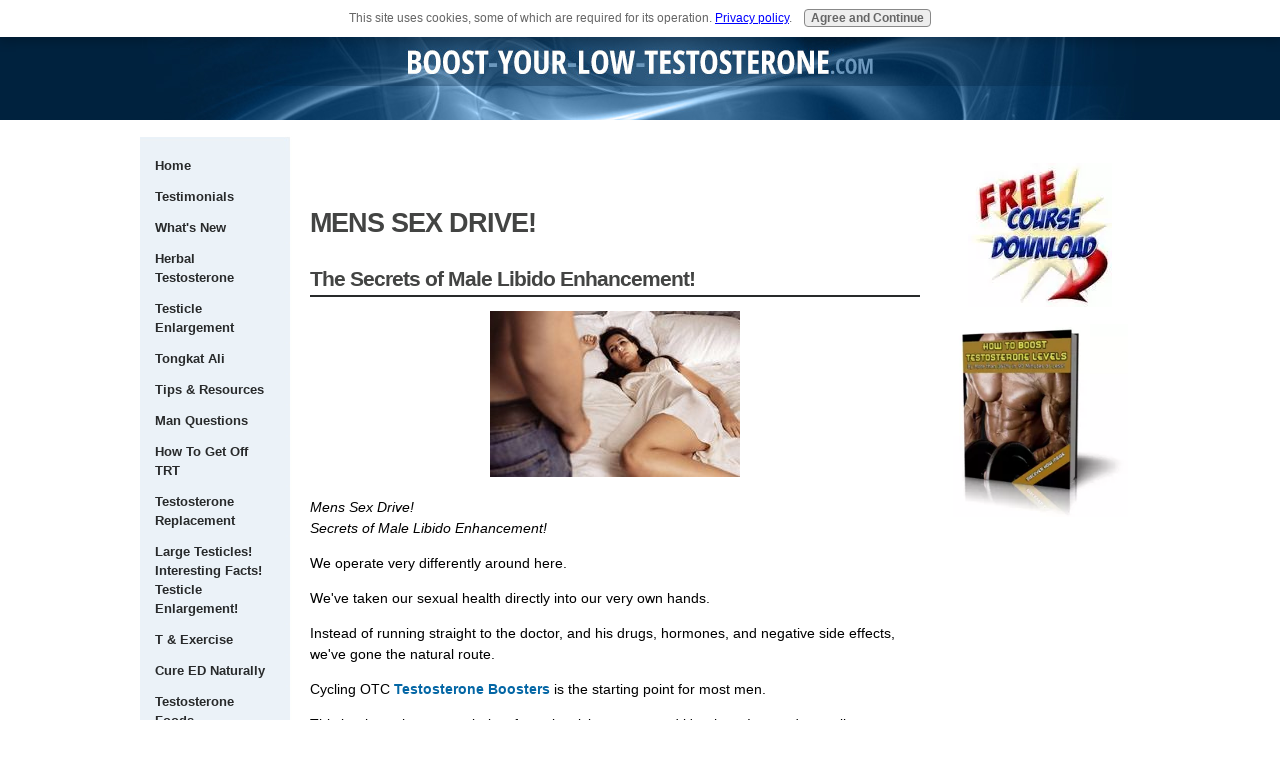

--- FILE ---
content_type: text/html; charset=UTF-8
request_url: https://www.boost-your-low-testosterone.com/mens-sex-drive.html
body_size: 11163
content:
<!DOCTYPE HTML>
<html>
<head><meta http-equiv="content-type" content="text/html; charset=UTF-8"><title>Mens Sex Drive! The Secrets of Male Libido Enhancement!</title><meta name="description" content="Mens Sex Drive! The Secrets of Male Libido Enhancement!  We operate very differently around here.  We've taken our sexual health directly into our very own hands.  Instead of running straight to..."><link href="/sd/support-files/style.css" rel="stylesheet" type="text/css"><meta id="viewport" name="viewport" content="width=device-width, initial-scale=1, maximum-scale=1, minimum-scale=1">
<!-- start: tool_blocks.sbi_html_head -->
<link rel="canonical" href="https://www.boost-your-low-testosterone.com/mens-sex-drive.html"/>
<link rel="alternate" type="application/rss+xml" title="RSS" href="https://www.boost-your-low-testosterone.com/low-testosterone.xml">
<meta property="og:title" content="Mens Sex Drive! The Secrets of Male Libido Enhancement!"/>
<meta property="og:description" content="Mens Sex Drive! The Secrets of Male Libido Enhancement!  We operate very differently around here.  We've taken our sexual health directly into our very own hands.  Instead of running straight to..."/>
<meta property="og:type" content="article"/>
<meta property="og:url" content="https://www.boost-your-low-testosterone.com/mens-sex-drive.html"/>
<meta property="og:image" content="https://www.boost-your-low-testosterone.com/Low-Testosterone-fb.jpg"/>
<meta property="fb:app_id" content="129113973850020"/>
<!-- SD --><link rel="preconnect" href="https://fonts.gstatic.com/" crossorigin>
<script>var https_page=0</script>
<script src="https://www.boost-your-low-testosterone.com/sd/support-files/gdprcookie.js" async defer></script><!-- end: tool_blocks.sbi_html_head -->
<!-- start: shared_blocks.116961873#end-of-head -->
<script>var gaJsHost=(("https:"==document.location.protocol)?"https://ssl.":"http://www.");document.write(unescape("%3Cscript src='"+gaJsHost+"google-analytics.com/ga.js' type='text/javascript'%3E%3C/script%3E"));</script>
<script>try{var pageTracker=_gat._getTracker("UA-8215645-2");pageTracker._trackPageview();}catch(err){}</script>
<meta property="fb:admins" content="749987193">
<!-- Popup Signup Box -->
<link href="/support-files/pop.css" rel="stylesheet" type="text/css">
<link href="/support-files/colorbox.css" rel="stylesheet" type="text/css">
<script src="https://ajax.googleapis.com/ajax/libs/jquery/1.6/jquery.min.js"></script>
<script src="/support-files/jquery.colorbox-min.js"></script>
<script>jQuery(document).ready(function(){setTimeout(function(){if(document.cookie.indexOf('visited=true')==-1){var fifteenDays=1000*60*60*24*15;var expires=new Date((new Date()).valueOf()+fifteenDays);document.cookie="visited=true;expires="+expires.toUTCString();$.colorbox({width:"480px",height:"580px",inline:true,href:"#subscribe"});}},25000);});</script>
<div style='display:none'>
<div id='subscribe' style='padding: 5px; background:#fff;'>
<div id="subs-container" class="clearfix" style="padding:0;">
<p style="text-align:center;font-size: 18px;"><b>Learn 3 Unusual Tricks I Used to <span style="color: rgb(163, 33, 50);">Spike My Testosterone Levels</span> By More Than 300%</b></p>
<style>.link,.link a,.signupframe{color:#269;font-family:Arial,Helvetica,sans-serif;font-size:13px}.link,.link a{text-decoration:none}.signupframe{border:1px solid #fff;background:#fff}.signupframe .required{font-size:10px}#subs-container{padding:0}.buttonpopup1{background-color:#ffa500;border:none;color:#fff;padding:15px 32px;text-align:center;text-decoration:none;display:inline-block;font-size:16px;margin:4px 2px;cursor:pointer}.buttonpopup1 a{color:#fff!important}</style>
<center> <a href="https://www.boost-your-low-testosterone.com/testosterone-facts.html" class="buttonpopup1">Get the Ebook</a></center>
<br><br>
<div style="text-align:center;"><img src="https://www.boost-your-low-testosterone.com/images/198xNxEbook-Banner-small.jpg.pagespeed.ic.w4h94mYeyr.webp" width="198"></div>
<br><br>
<p style="font-size:small;">I take your privacy seriously. <a href="https://www.boost-your-low-testosterone.com/privacy-policy.html">See my privacy policy here.</a></p>
</div>
</div>
</div>
<script>var icpForm220=document.getElementById('icpsignup220');if(document.location.protocol==="https:")icpForm220.action="https://app.icontact.com/icp/signup.php";function verifyRequired220(){if(icpForm220["fields_email"].value==""){icpForm220["fields_email"].focus();alert("The Email field is required.");return false;}return true;}</script>
<!-- end: shared_blocks.116961873#end-of-head -->
<script>var FIX=FIX||{};</script><script>var MOBILE=MOBILE||{};MOBILE.enabled=true;</script><script>var MOBILE=MOBILE||{};MOBILE.viewMode="full";MOBILE.deviceType="other";MOBILE.userAgent="";if(typeof mobileSandBox!=='undefined'){MOBILE.enabled=true;}MOBILE.hasCookie=function(key,value){var regexp=new RegExp(key+'='+value);return regexp.test(document.cookie);};MOBILE.overwriteViewport=function(){var viewport=document.querySelector("#viewport");if(viewport){viewport.content='';}};MOBILE.checkIfMobile=function(){if(!MOBILE.enabled){MOBILE.enabled=/mobileTrial=1/.test(document.cookie);}MOBILE.userAgent=navigator.userAgent;var androidMobile=(/Android/i.test(MOBILE.userAgent)&&(/Mobile/i.test(MOBILE.userAgent)));if(androidMobile){if((screen.width>1000)&&(screen.height>550)){androidMobile=false;}}if(MOBILE.enabled&&((/iPhone|iPod|BlackBerry/i.test(MOBILE.userAgent)&&(!/iPad/i.test(MOBILE.userAgent)))||androidMobile)){MOBILE.deviceType="mobile";document.documentElement.className+=" m";if(MOBILE.hasCookie("fullView",'true')){document.documentElement.className+=" fullView";MOBILE.viewMode="full";MOBILE.overwriteViewport();}else{document.documentElement.className+=" mobile";MOBILE.viewMode="mobile";}if(MOBILE.userAgent.match(/Android 2/i)){document.documentElement.className+=" android2";}}else{MOBILE.overwriteViewport();}};MOBILE.viewportWidth=function(){var viewportWidth;if(typeof window.innerWidth!="undefined"){viewportWidth=window.innerWidth;}else if(typeof document.documentElement!="undefined"&&typeof document.documentElement.offsetWidth!="undefined"&&document.documentElement.offsetWidth!=0){viewportWidth=document.documentElement.offsetWidth;}else{viewportWidth=document.getElementsByTagName('body')[0].offsetWidth;}return viewportWidth;};MOBILE.destroyAd=function(slot){var ins=document.getElementsByTagName("ins");for(var i=0,insLen=ins.length;i<insLen;i++){var elem=ins[i];if(elem.getAttribute("data-ad-slot")==slot){var parent=elem.parentNode;parent.removeChild(elem);break;}}if(!elem){throw new Error("INS tag with data-ad-slot value "+slot+" is absent in the code");}};MOBILE.updateValues=function(client,slot,width,height){var ins=document.getElementsByTagName("ins");for(var i=0,insLen=ins.length;i<insLen;i++){var elem=ins[i];if(/adsbygoogle/.test(elem.className)){break;}}if(!elem){throw new Error("INS tag with class name 'adsbygoogle' is absent in the code");}elem.style.width=width+'px';elem.style.height=height+'px';elem.setAttribute('data-ad-client',client);elem.setAttribute('data-ad-slot',slot);};MOBILE.checkIfMobile();if(typeof mobileSandBox!=='undefined'){MOBILE.enabled=true;}MOBILE.hasCookie=function(key,value){var regexp=new RegExp(key+'='+value);return regexp.test(document.cookie);};MOBILE.overwriteViewport=function(){var viewport=document.querySelector("#viewport");if(viewport){viewport.content='';}};MOBILE.checkIfMobile=function(){if(!MOBILE.enabled){MOBILE.enabled=/mobileTrial=1/.test(document.cookie);}MOBILE.userAgent=navigator.userAgent;var androidMobile=(/Android/i.test(MOBILE.userAgent)&&(/Mobile/i.test(MOBILE.userAgent)));if(androidMobile){if((screen.width>1000)&&(screen.height>550)){androidMobile=false;}}if(MOBILE.enabled&&((/iPhone|iPod|BlackBerry/i.test(MOBILE.userAgent)&&(!/iPad/i.test(MOBILE.userAgent)))||androidMobile)){MOBILE.deviceType="mobile";document.documentElement.className+=" m";if(MOBILE.hasCookie("fullView",'true')){document.documentElement.className+=" fullView";MOBILE.viewMode="full";MOBILE.overwriteViewport();}else{document.documentElement.className+=" mobile";MOBILE.viewMode="mobile";}if(MOBILE.userAgent.match(/Android 2/i)){document.documentElement.className+=" android2";}}else{MOBILE.overwriteViewport();}};MOBILE.viewportWidth=function(){var viewportWidth;if(typeof window.innerWidth!="undefined"){viewportWidth=window.innerWidth;}else if(typeof document.documentElement!="undefined"&&typeof document.documentElement.offsetWidth!="undefined"&&document.documentElement.offsetWidth!=0){viewportWidth=document.documentElement.offsetWidth;}else{viewportWidth=document.getElementsByTagName('body')[0].offsetWidth;}return viewportWidth;};MOBILE.destroyAd=function(slot){var ins=document.getElementsByTagName("ins");for(var i=0,insLen=ins.length;i<insLen;i++){var elem=ins[i];if(elem.getAttribute("data-ad-slot")==slot){var parent=elem.parentNode;parent.removeChild(elem);break;}}if(!elem){throw new Error("INS tag with data-ad-slot value "+slot+" is absent in the code");}};MOBILE.updateValues=function(client,slot,width,height){var ins=document.getElementsByTagName("ins");for(var i=0,insLen=ins.length;i<insLen;i++){var elem=ins[i];if(/adsbygoogle/.test(elem.className)){break;}}if(!elem){throw new Error("INS tag with class name 'adsbygoogle' is absent in the code");}elem.style.width=width+'px';elem.style.height=height+'px';elem.setAttribute('data-ad-client',client);elem.setAttribute('data-ad-slot',slot);};MOBILE.checkIfMobile();</script></head>
<body>
<div id="PageWrapper">
<div id="Header">
<div class="Liner">
<!-- start: shared_blocks.116961790#top-of-header -->
<!-- end: shared_blocks.116961790#top-of-header -->
<!-- start: shared_blocks.116961725#bottom-of-header -->
<!-- start: shared_blocks.139136388#EmailSignupUnderHeader -->
<!-- end: shared_blocks.139136388#EmailSignupUnderHeader -->
<!-- end: shared_blocks.116961725#bottom-of-header -->
</div><!-- end Liner -->
</div><!-- end Header -->
<div id="ContentWrapper">
<div id="ContentColumn">
<div class="Liner">
<!-- start: shared_blocks.116961665#above-h1 -->
<!-- start: tool_blocks.faceit_like.2 --><div style='min-height:32px; display: block;'><div class="fb-like" data-font="" data-href="http://www.boost-your-low-testosterone.com" data-send="true" data-show-faces="false" data-width="450"></div></div><!-- end: tool_blocks.faceit_like.2 -->
<!-- end: shared_blocks.116961665#above-h1 -->
<h1>Mens Sex Drive!</h1>
<!-- start: shared_blocks.116962015#below-h1 --><!-- end: shared_blocks.116962015#below-h1 -->
<h3>The Secrets of Male Libido Enhancement!</h3>
<div class="ImageBlock ImageBlockCenter"><img src="https://www.boost-your-low-testosterone.com/images/How_To_Get_Women_To_Bed_400x265.jpg" width="250" height="166" alt="Mens Sex Drive" title="Mens Sex Drive" data-pin-media="https://www.boost-your-low-testosterone.com/images/How_To_Get_Women_To_Bed_400x265.jpg" style="width: 250px; height: auto"></div>
<p><i>Mens Sex Drive!<br/> Secrets of Male Libido Enhancement!</i></p>
<!-- start: shared_blocks.116961872#below-paragraph-1 -->
<!-- end: shared_blocks.116961872#below-paragraph-1 -->
<p>We operate very differently around here. </p><p>We've taken our sexual health directly into our very own hands. </p><p>Instead of running straight to the doctor, and his drugs, hormones, and negative side effects, we've gone the natural route.</p><p>Cycling OTC <a href="https://www.boost-your-low-testosterone.com/testosterone-booster.html" onclick="return FIX.track(this);">Testosterone Boosters</a> is the starting point for most men.</p><p>This is where the vast majority of my site visitors start, and it's where I started as well.</p><p>If
you're relatively young, and have a good base of male hormones to work
with, these supplements may be all you need to kick start your
testosterone production.</p><p><b>Other men may need a little extra push!</b></p><p>If you're on the South side of 40, are overweight, have lost muscle mass, eat a poor diet...</p><p><b>Or...</b></p><p>Are suffering <a href="https://www.boost-your-low-testosterone.com/penis-dysfunction.html" onclick="return FIX.track(this);">erectile dysfunction,</a> have developed man-boobs, or have severe <a href="https://www.boost-your-low-testosterone.com/small-testicles.html" onclick="return FIX.track(this);">testicular atrophy,</a> it's going to take more than just supplements.</p><p>You're going to need to get your body back into alignment with nature.</p><p>Back to the way it was before the weight gain, the shrunken testicles, and the low sex drive.</p><p><b>Remember!</b></p><p>Men
are capable of producing testosterone, fathering children, building
muscle, and achieving powerful erections well into their 90's.</p><p>But, that's not happening in the modern world where estrogenic chemicals are hiding around every corner.</p><p>Where foods supplies are unlimited, exercise is no longer a necessity and obesity runs rampant.</p>
<h3>Mens Sex Drive!</h3>
<p>My methods take a bit more work than <a href="https://www.boost-your-low-testosterone.com/Testosterone-Replacement-Therapy.html" onclick="return FIX.track(this);">testosterone replacement therapy</a> does, but the prize at the finish line is so much sweeter.</p><p>Go
the testosterone therapy route, and sure, you'll get your hormones but
you'll also get hostility, acne, water retention, hair loss, wild mood
swings, liver problems, and testicular atrophy.</p><p>Follow my system, and all the side effects coming your way will be good ones!</p><p>From a lean, strong, muscular body, to powerful erections, large productive <a href="https://www.boost-your-low-testosterone.com/Testicles.html" onclick="return FIX.track(this);">testicles,</a> and a healthy sex drive.</p>
<h3>Secrets of Male Libido Enhancement!</h3>
<p>Over the years I've found that just about every guy out there wants all the good stuff listed just above.</p><p>Sadly, only a small percentage actually get up and take action.</p><p>It's much easier to stay on the couch with a beer, a bag of chips, and the TV remote in your hand.</p><p>But in the end the TV, the food and the alcohol don't bring you real happiness.</p><p>As a man, you need to be productive, healthy, active, and strong in order to be truly happy.</p><p>There's absolutely no way around this, as this is the way every man is wired.</p>
<h3>Mens Sex Drive!</h3>
<p>I'm sure you have many goals in your life, but I'm here to argue that
your most important goal should be fixing that person staring back at
you in the mirror every morning</p><p><b>Here's my challenge to you!</b></p><p>Follow my system to the letter for a full 30 days.</p><p>At the end of a months time, take a good look back at every single thing you've accomplished. </p><p>At how good you look, and even better, how good you feel.</p><p>Your libido, your energy levels, your motivation, and your overall quality of life. </p><p>Make the commitment to yourself right now and I guarantee you, once you get started, you'll never turn back.</p><p><b><a href="https://www.boost-your-low-testosterone.com//testosterone-precursor.html" onclick="return FIX.track(this);">Herbal Testosterone Precursors</a></b></p><p><b><a href="https://www.boost-your-low-testosterone.com/orgasm-without-ejaculation.html" onclick="return FIX.track(this);">Ejaculation Control Techniques</a></b></p><p><b><a href="https://www.boost-your-low-testosterone.com//natural-hgh-stimulant.html" onclick="return FIX.track(this);">Hormone Boosting Exercise</a></b></p><p><b><a href="https://www.boost-your-low-testosterone.com/leydig-cells.html" onclick="return FIX.track(this);">Avoid Excess Chemical Exposure</a></b></p><b><a href="https://www.boost-your-low-testosterone.com/testosterone-diet.html" onclick="return FIX.track(this);">The Testosterone Boosting Diet</a></b>
<hr style="width:100%;">
<p><br/></p><p><a href="https://www.boost-your-low-testosterone.com/homeopathic-testosterone.html" onclick="return FIX.track(this);">Mens sex drive to Homeopathic Testosterone<br/><br/></a>
<a href="https://www.boost-your-low-testosterone.com/" onclick="return FIX.track(this);">Mens sex drive to Boost Low Testosterone Levels-Home</a></p>
<!-- start: shared_blocks.116961871#above-socialize-it --><!-- end: shared_blocks.116961871#above-socialize-it -->
<!-- start: shared_blocks.116961699#socialize-it -->
<div class=" socializeIt socializeIt-responsive" style="border-color: #cccccc; border-width: 1px 1px 1px 1px; border-style: solid; box-sizing: border-box"><!-- start: tool_blocks.social_sharing -->
<div class="SocialShare SocialShareRegular"><a href="#" rel="noopener noreferrer" onclick="window.open('https://www.facebook.com/sharer.php?u='+ encodeURIComponent(document.location.href) +'&t=' + encodeURIComponent(document.title), 'sharer','toolbar=0,status=0,width=700,height=500,resizable=yes,scrollbars=yes');return false;" target="_blank" class="socialIcon facebook"><svg width="20" height="20" aria-hidden="true" focusable="false" data-prefix="fab" data-icon="facebook-square" role="img" xmlns="http://www.w3.org/2000/svg" viewBox="0 0 448 512"><path fill="currentColor" d="M400 32H48A48 48 0 0 0 0 80v352a48 48 0 0 0 48 48h137.25V327.69h-63V256h63v-54.64c0-62.15 37-96.48 93.67-96.48 27.14 0 55.52 4.84 55.52 4.84v61h-31.27c-30.81 0-40.42 19.12-40.42 38.73V256h68.78l-11 71.69h-57.78V480H400a48 48 0 0 0 48-48V80a48 48 0 0 0-48-48z" class=""></path></svg><span>Facebook</span></a><a href="#" rel="noopener noreferrer" onclick="window.open('https://twitter.com/intent/tweet?text=Reading%20about%20this:%20'+encodeURIComponent(document.title)+'%20-%20' + encodeURIComponent(document.location.href), 'sharer','toolbar=0,status=0,width=700,height=500,resizable=yes,scrollbars=yes');return false;" target="_blank" class="socialIcon twitter"><svg width="20" height="20" aria-hidden="true" focusable="false" data-prefix="fab" data-icon="twitter-square" role="img" xmlns="http://www.w3.org/2000/svg" viewBox="0 0 448 512"><path fill="currentColor" d="M400 32H48C21.5 32 0 53.5 0 80v352c0 26.5 21.5 48 48 48h352c26.5 0 48-21.5 48-48V80c0-26.5-21.5-48-48-48zm-48.9 158.8c.2 2.8.2 5.7.2 8.5 0 86.7-66 186.6-186.6 186.6-37.2 0-71.7-10.8-100.7-29.4 5.3.6 10.4.8 15.8.8 30.7 0 58.9-10.4 81.4-28-28.8-.6-53-19.5-61.3-45.5 10.1 1.5 19.2 1.5 29.6-1.2-30-6.1-52.5-32.5-52.5-64.4v-.8c8.7 4.9 18.9 7.9 29.6 8.3a65.447 65.447 0 0 1-29.2-54.6c0-12.2 3.2-23.4 8.9-33.1 32.3 39.8 80.8 65.8 135.2 68.6-9.3-44.5 24-80.6 64-80.6 18.9 0 35.9 7.9 47.9 20.7 14.8-2.8 29-8.3 41.6-15.8-4.9 15.2-15.2 28-28.8 36.1 13.2-1.4 26-5.1 37.8-10.2-8.9 13.1-20.1 24.7-32.9 34z" class=""></path></svg><span>Twitter</span></a></div>
<!-- end: tool_blocks.social_sharing -->
<div class="socialize-pay-it-forward-wrapper" style="background:;">
<details class="socialize-pay-it-forward">
<summary>Enjoy this page? Please pay it forward. Here's how...</summary>
<p>Would you prefer to share this page with others by linking to it?</p>
<ol>
<li>Click on the HTML link code below.</li>
<li>Copy and paste it, adding a note of your own, into your blog, a Web page, forums, a blog comment,
your Facebook account, or anywhere that someone would find this page valuable.</li>
</ol>
<script>var l=window.location.href,d=document;document.write('<form action="#"><div style="text-align:center"><textarea cols="50" rows="2" onclick="this.select();">&lt;a href="'+l+'"&gt;'+d.title+'&lt;/a&gt;</textarea></div></form>');</script>
</details>
</div>
</div>
<!-- end: shared_blocks.116961699#socialize-it -->
<!-- start: shared_blocks.116961789#below-socialize-it -->
<!-- end: shared_blocks.116961789#below-socialize-it -->
</div><!-- end Liner -->
</div><!-- end ContentColumn -->
</div><!-- end ContentWrapper -->
<div id="NavColumn">
<div class="Liner">
<!-- start: shared_blocks.116962016#top-of-nav-column -->
<!-- end: shared_blocks.116962016#top-of-nav-column -->
<!-- start: shared_blocks.116961906#navigation -->
<!-- start: tool_blocks.navbar --><div class="Navigation"><ul><li class=""><a href="/">Home</a></li><li class=""><a href="/testosterone-reviews.html">Testimonials</a></li><li class=""><a href="/low-testosterone-blog.html">What's New</a></li><li class=""><a href="/testosterone-herbal.html">Herbal Testosterone</a></li><li class=""><a href="/huge-testicles.html">Testicle Enlargement</a></li><li class=""><a href="/tongkat-ali-testosterone.html">Tongkat Ali</a></li><li class=""><a href="/testosterone-resources.html">Tips & Resources</a></li><li class=""><a href="/man-questions.html">Man Questions</a></li><li class=""><a href="/how-to-get-off-testosterone-replacement-therapy.html">How To Get Off TRT</a></li><li class=""><a href="/Testosterone-Replacement-Therapy.html">Testosterone Replacement</a></li><li class=""><a href="/Large-testicles.html">Large Testicles! Interesting Facts! Testicle Enlargement!</a></li><li class=""><a href="/distance-athletes-vs-sprinters.html">T & Exercise</a></li><li class=""><a href="/natural-cure-for-erectile-dysfunction.html">Cure ED Naturally</a></li><li class=""><a href="/foods-to-increase-libido.html">Testosterone Foods</a></li><li class=""><a href="/symptoms-of-andropause.html">Andropause</a></li><li class=""><a href="/balls-big.html">Testicle Painting</a></li><li class=""><a href="/massaging-the-prostate-for-orgasm.html">Massaging the Prostate for Orgasm!</a></li><li class=""><a href="/penis-ring.html">Penis Ring! Enhance the Size and Firmness of your Erections!</a></li><li class=""><a href="/privacy-policy.html">Privacy Policy</a></li><li class=""><a href="/about-me.html">About Me</a></li><li class=""><a href="/cause-of-low-testosterone.html">Cause of Low T</a></li></ul></div>
<!-- end: tool_blocks.navbar -->
<!-- end: shared_blocks.116961906#navigation -->
<!-- start: shared_blocks.116962045#bottom-of-nav-column -->
<!-- start: tool_blocks.rssit -->
<div class="RSSbox">
<div class="questionMark">[<a href="https://www.boost-your-low-testosterone.com/help/rss.html" onclick="javascript:window.open('https://www.boost-your-low-testosterone.com/help/rss.html','help','resizable,status,scrollbars,width=600,height=500');return false;"><span style="font-size:110%;">?</span></a>]Subscribe To This Site</div>
<ul>
<li>
<a href="https://www.boost-your-low-testosterone.com/low-testosterone.xml" target="new"><img style="padding-top:2px;" src="[data-uri]" alt="XML RSS"></a>
</li><li><a href="https://feedly.com/i/subscription/feed/https://www.boost-your-low-testosterone.com/low-testosterone.xml" target="new" rel="nofollow"><img src="[data-uri]" alt="follow us in feedly"></a></li><li><a href="https://add.my.yahoo.com/rss?url=https://www.boost-your-low-testosterone.com/low-testosterone.xml" target="new" rel="nofollow"><img src="[data-uri]" alt="Add to My Yahoo!"></a></li></ul>
</div><!-- end: tool_blocks.rssit -->
<!-- end: shared_blocks.116962045#bottom-of-nav-column -->
</div><!-- end Liner -->
</div><!-- end NavColumn -->
<div id="ExtraColumn">
<div class="Liner">
<!-- start: shared_blocks.116961727#top-extra-default -->
<!-- start: shared_blocks.124362358#FreeCourseDownload-RT -->
<div class="ImageBlock ImageBlockCenter"><a href="https://www.boost-your-low-testosterone.com/testosterone-facts.html" title="Go to Testosterone Facts!  Download a Free Testosterone Ebook "><img src="https://www.boost-your-low-testosterone.com/images/xfree-course-download.jpg.pagespeed.ic.IfwWHlr3e7.webp" width="144" height="144" data-pin-media="https://www.boost-your-low-testosterone.com/images/free-course-download.jpg" style="width: 144px; height: auto"></a></div>
<!-- end: shared_blocks.124362358#FreeCourseDownload-RT -->
<!-- end: shared_blocks.116961727#top-extra-default -->
<!-- start: shared_blocks.116961942#extra-default-nav -->
<div class="ImageBlock ImageBlockCenter"><a href="https://www.boost-your-low-testosterone.com/testosterone-facts.html" title="Go to Testosterone Facts!  Download a Free Testosterone Ebook "><img src="https://www.boost-your-low-testosterone.com/images/xEbook-Banner-small.jpg.pagespeed.ic.5lHvdBdpim.webp" width="175" height="192.888888888889" data-pin-media="https://www.boost-your-low-testosterone.com/images/Ebook-Banner-small.jpg" style="width: 175px; height: auto"></a></div>
<!-- end: shared_blocks.116961942#extra-default-nav -->
<!-- start: shared_blocks.116961786#bottom-extra-default -->
<!-- end: shared_blocks.116961786#bottom-extra-default -->
</div><!-- end Liner-->
</div><!-- end ExtraColumn -->
<div id="Footer">
<div class="Liner">
<!-- start: shared_blocks.116961726#above-bottom-nav -->
<!-- end: shared_blocks.116961726#above-bottom-nav -->
<!-- start: shared_blocks.116961761#bottom-navigation -->
<!-- end: shared_blocks.116961761#bottom-navigation -->
<!-- start: shared_blocks.116961698#below-bottom-nav -->
<script>var gaJsHost=(("https:"==document.location.protocol)?"https://ssl.":"http://www.");document.write(unescape("%3Cscript src='"+gaJsHost+"google-analytics.com/ga.js' type='text/javascript'%3E%3C/script%3E"));</script>
<script>try{var pageTracker=_gat._getTracker("UA-8215645-2");pageTracker._trackPageview();}catch(err){}</script>
<!-- Google tag (gtag.js) -->
<script async src="https://www.googletagmanager.com/gtag/js?id=G-SJ48D0QF9K"></script>
<script>window.dataLayer=window.dataLayer||[];function gtag(){dataLayer.push(arguments);}gtag('js',new Date());gtag('config','G-SJ48D0QF9K');</script>
<hr style="width:100%;height:1px;margin-left:0px;text-align:left;">
<!-- end: shared_blocks.116961698#below-bottom-nav -->
<!-- start: shared_blocks.116961728#footer -->
<p><span style="font-size: 6px;"><em>By&#xa0;</em></span><a href="https://plus.google.com/111807478603026433678/about?rel=author" onclick="return FIX.track(this);"><span style="font-size: 6px;"><em>Mark Wilson</em></span></a><span style="font-size: 6px;"><em>&#xa0;Boost-Your-Low-Testosterone.com Copyright © 2019</em></span></p><p><span style="font-family: agendaregular, 'lucida sans unicode', 'lucida grande', sans-serif;"><em>All of the information provided on this site are my opinions only.&#xa0;<br/>Always consult with your doctor before acting on any of the&#xa0;<br/>information found on the pages of this website.&#xa0;</em></span></p><p><br/></p>
<!-- end: shared_blocks.116961728#footer -->
</div><!-- end Liner -->
</div><!-- end Footer -->
</div><!-- end PageWrapper --><script src="/sd/support-files/mobile.js"></script>
<script>MOBILE.contentColumnWidth='580px';</script>
<script src="/sd/support-files/fix.js"></script>
<script>FIX.doEndOfBody();MOBILE.doEndOfBody();</script>
<!-- start: tool_blocks.sbi_html_body_end -->
<script>var SS_PARAMS={pinterest_enabled:false,googleplus1_on_page:false,socializeit_onpage:false};</script> <div id="fb-root"></div>
<script async defer crossorigin="anonymous" src="https://connect.facebook.net/en_US/sdk.js#xfbml=1&version=v4.0&appId=129113973850020&autoLogAppEvents=1"></script><style>.g-recaptcha{display:inline-block}.recaptcha_wrapper{text-align:center}</style>
<script>if(typeof recaptcha_callbackings!=="undefined"){SS_PARAMS.recaptcha_callbackings=recaptcha_callbackings||[]};</script><script>(function(d,id){if(d.getElementById(id)){return;}var s=d.createElement('script');s.async=true;s.defer=true;s.src="/ssjs/ldr.js";s.id=id;d.getElementsByTagName('head')[0].appendChild(s);})(document,'_ss_ldr_script');</script><!-- end: tool_blocks.sbi_html_body_end -->
<!-- Generated at 11:56:17 10-May-2023 with basic_white_nce v145 -->
</body>
</html>


--- FILE ---
content_type: text/css; charset=utf-8
request_url: https://www.boost-your-low-testosterone.com/support-files/pop.css
body_size: 660
content:
/*-----------------------------------------------------------------------------------*/
/*	box popup
/*-----------------------------------------------------------------------------------*/

#subscribe {
	font: 12px/1.2 Arial,Helvetica,san-serif;
}

#subscribe a,
#subscribe a:hover,
#subscribe a:visited {
	text-decoration:none; 
}

.box-title {
    color: #2C2D31;
    font-size: 20px;
    font-weight: bold;
    margin: 10px 0;
    text-align: center;
}

.box-tagline {
    color: #999;
    font-size: 14px;
    margin: 0;
    text-align: center;
}

#subs-container {
	padding: 35px 0 30px 0;
	position: relative;
}

.box-side {
	width: 170px;
	text-align: center;
}

.box-side.left {
    padding: 0 30px 0 15px;
	border-right: 1px solid #ecedf3;
}

.box-side.right {
	float: right;
    margin-top: -223px;
	margin-right: 10px;
}

.box-icon {
	width: 72px;
	height: 54px;
	padding: 6px 0 0 0;
	margin: 0 auto;
}

.box-icon a.rss{
	display: block;
	width: 70px;
	height: 56px;
	margin: 0 auto;
}

.box-icon a{
	display: block;
	width: 72px;
	height: 54px;	
	
}

.box-icon a.email img,
.box-icon a.rss img { 
    margin: -5px 0 0;
	border: 0 none;
}

.box-side h4,
.box-side h4 a {
	font-size: 14px;
	line-height: 14px;
	color: #f26535;
	font-weight: bold;
}

.box-side h4 { margin: 20px 0 10px 0; }

.box-side h5 {
	font-size: 11px;
	color: #5e6066;
	line-height: 18px;
	margin: 0 0 20px 0;
}

a.sub {
    background: url("images/subscribe-button.png") no-repeat scroll 0 0 transparent;
    color: #996633;
    display: block;
    height: 44px;
    line-height: 29px;
    margin: 0 auto;
    text-indent: -999em;
    width: 130px;
}

.box-side h4 a:hover {
	color: #f26535;
}

#box-or {
    background: #fff;
    font-size: 12px;
    font-weight: bold;
    height: 25px;
    line-height: 25px;
    margin: -115px 0 0 208px;
    position: absolute;
    width: 20px;
}
a:link, a:visited {
border:none;
}
.demo {
display:none;
}

--- FILE ---
content_type: text/css; charset=utf-8
request_url: https://www.boost-your-low-testosterone.com/support-files/colorbox.css
body_size: 1018
content:
/*
    ColorBox Core Style:
    The following CSS is consistent between example themes and should not be altered.
*/
#colorbox, #cboxOverlay, #cboxWrapper{position:absolute; top:0; left:0; z-index:9999; overflow:hidden;}
#cboxOverlay{position:fixed; width:100%; height:100%;}
#cboxMiddleLeft, #cboxBottomLeft{clear:left;}
#cboxContent{position:relative;}
#cboxLoadedContent{overflow:auto;}
#cboxTitle{margin:0;}
#cboxLoadingOverlay, #cboxLoadingGraphic{position:absolute; top:0; left:0; width:100%;}
#cboxPrevious, #cboxNext, #cboxClose, #cboxSlideshow{cursor:pointer;}
.cboxPhoto{float:left; margin:auto; border:0; display:block;}
.cboxIframe{width:100%; height:100%; display:block; border:0;}

/* 
    User Style:
    Change the following styles to modify the appearance of ColorBox.  They are
    ordered & tabbed in a way that represents the nesting of the generated HTML.
*/
#cboxOverlay{background:#000;opacity:0.5 !important;}
#colorbox{
		box-shadow:0 0 15px rgba(0,0,0,0.4);
        -moz-box-shadow:0 0 15px rgba(0,0,0,0.4);
		-webkit-box-shadow:0 0 15px rgba(0,0,0,0.4);
        }
    #cboxTopLeft{width:14px; height:14px; background:url('https://www.boost-your-low-testosterone.com/image-files/controls.png') no-repeat 0 0;}
    #cboxTopCenter{height:14px; background:url('https://www.boost-your-low-testosterone.com/image-files/border.png') repeat-x top left;}
    #cboxTopRight{width:14px; height:14px; background:url('https://www.boost-your-low-testosterone.com/image-files/controls.png') no-repeat -36px 0;}
    #cboxBottomLeft{width:14px; height:43px; background:url('https://www.boost-your-low-testosterone.com/image-files/controls.png') no-repeat 0 -32px;}
    #cboxBottomCenter{height:43px; background:url('https://www.boost-your-low-testosterone.com/image-files/border.png') repeat-x bottom left;}
    #cboxBottomRight{width:14px; height:43px; background:url('https://www.boost-your-low-testosterone.com/image-files/controls.png') no-repeat -36px -32px;}
    #cboxMiddleLeft{width:14px; background:url('https://www.boost-your-low-testosterone.com/image-files/controls.png') repeat-y -175px 0;}
    #cboxMiddleRight{width:14px; background:url('https://www.boost-your-low-testosterone.com/image-files/controls.png') repeat-y -211px 0;}
    #cboxContent{background:#fff; overflow:visible;}
        #cboxLoadedContent{margin-bottom:5px;}
        #cboxLoadingOverlay{background:url('https://www.boost-your-low-testosterone.com/image-files/loading_background.png') no-repeat center center;}
        #cboxLoadingGraphic{background:url('https://www.boost-your-low-testosterone.com/image-files/loading.gif') no-repeat center center;}
        #cboxTitle{position:absolute; bottom:-25px; left:0; text-align:center; width:100%; font-weight:bold; color:#7C7C7C;}
        #cboxCurrent{position:absolute; bottom:-25px; left:58px; font-weight:bold; color:#7C7C7C;}
        
        #cboxPrevious, #cboxNext, #cboxClose, #cboxSlideshow{position:absolute; bottom:-29px; background:url('https://www.boost-your-low-testosterone.com/image-files/controls.png') no-repeat 0px 0px; width:23px; height:23px; text-indent:-9999px;}
        #cboxPrevious{left:0px; background-position: -51px -25px;}
        #cboxPrevious.hover{background-position:-51px 0px;}
        #cboxNext{left:27px; background-position:-75px -25px;}
        #cboxNext.hover{background-position:-75px 0px;}
        #cboxClose{right:0; background-position:-100px -25px;}
        #cboxClose.hover{background-position:-100px 0px;}
        
        .cboxSlideshow_on #cboxSlideshow{background-position:-125px 0px; right:27px;}
        .cboxSlideshow_on #cboxSlideshow.hover{background-position:-150px 0px;}
        .cboxSlideshow_off #cboxSlideshow{background-position:-150px -25px; right:27px;}
        .cboxSlideshow_off #cboxSlideshow.hover{background-position:-125px 0px;}